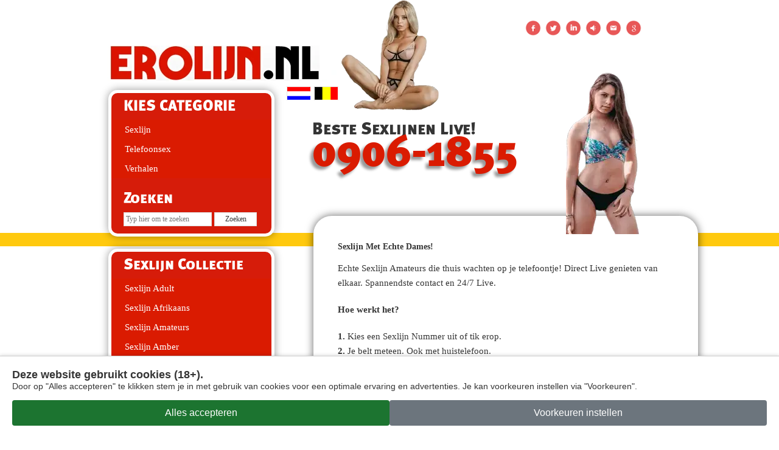

--- FILE ---
content_type: text/html; charset=UTF-8
request_url: https://erolijn.nl/0800-sexlijnen
body_size: 7776
content:
<style>
:root {
  --popup-bg: rgba(0, 0, 0, 0.6);
  --popup-card-bg: #ffffff;
  --popup-primary: #15B0F7;   /* knopkleur */
  --popup-text: #222222;
}

:root {
  --popup-overlay: rgba(0, 0, 0, 0.65);
  --popup-bg: #ffffff;
  --popup-primary: #15B0F7;
  --popup-text: #222;
}

.be-popup {
  position: fixed;
  inset: 0;
  background: var(--popup-overlay);
  display: none;
  align-items: center;
  justify-content: center;
  z-index: 99999;
  padding: 16px;
}

.be-popup.show {
  display: flex;
}

.be-popup-content {
  font-size: 14px;
  background: var(--popup-bg);
  color: var(--popup-text);
  max-width: 420px;
  width: 100%;
  border-radius: 12px;
  padding: 24px;
  text-align: center;
  position: relative;
}

.be-popup-button {
  display: block;
  margin-top: 16px;
  padding: 14px;
  background: var(--popup-primary);
  color: #fff;
  border-radius: 8px;
  text-decoration: none;
  font-weight: 600;
}

.be-popup-close {
  position: absolute;
  top: 10px;
  right: 12px;
  border: none;
  background: none;
  font-size: 20px;
  cursor: pointer;
}
</style>


<div id="be-popup" class="be-popup" aria-hidden="true">
  <div class="be-popup-content">
    <button class="be-popup-close" aria-label="Sluiten">✕</button>

    <h2>Belgische bezoekers</h2>
    <p>
      U bezoekt onze website voor Nederland. &#x1F642;
      Voor de juiste inhoud vragen wij u om de Belgische versie te bezoeken.
    </p>

    <a href="../?language=nl&country=be" class="be-popup-button">
      Ga naar de juiste website.
    </a>
  </div>
</div>

<script>
(function () {
  const isBelgium = false;
  const popup = document.getElementById("be-popup");
  if (!popup) return;

  const alreadyShown = localStorage.getItem("bePopupShown");

  if (isBelgium && !alreadyShown) {
    popup.classList.add("show");
    popup.setAttribute("aria-hidden", "false");
    localStorage.setItem("bePopupShown", "true");
  }

  popup.querySelector(".be-popup-close").addEventListener("click", function () {
    popup.classList.remove("show");
    popup.setAttribute("aria-hidden", "true");
  });
})();
</script><!DOCTYPE html>
<html lang="nl">
<head>
<meta charset="utf-8">
    <title>Sexlijn Bellen met echte vrouwen en meiden via Erolijn.nl</title>
    <link rel="canonical" href="https://erolijn.nl/0800-sexlijnen">
    <meta name="viewport" content="width=device-width, initial-scale=1.0, maximum-scale=5, user-scalable=yes">
    <meta name="description" content="Sexlijn Bellen met echte vrouwen en meiden via 0906-1855.">
    <meta name="robots" content="index, follow">
    <meta name="robots" content="max-image-preview:large">
    <meta name="modified" content="2000-2026">
    <meta name="format-detection" content="telephone=yes" />
    <meta property="og:title" content="Erolijn.nl">
    <meta property="og:type" content="website">
    <meta property="og:url" content="https://erolijn.nl">
    <meta property="og:image" content="https://erolijn.nl/images/logofacebook.png">
    <meta property="og:site_name" content="Erolijn.nl">
    <meta property="og:description" content="Op erolijn.nl staan de beste Nummers.">
    <link rel="sitemap" type="application/xml" alt="Sitemap" href="https://erolijn.nl/sitemap.xml" />
    <link rel="preload" href="/stylesheets/fonts/mtblc___-webfont.woff" as="font" type="font/woff" crossorigin>
    <link rel="preload" href="/stylesheets/fonts.css" as="style">
    <link rel="stylesheet" href="/stylesheets/fonts.css">

    <link rel="preload" href="/stylesheets/global.css" as="style" onload="this.onload=null;this.rel='stylesheet'">
    <noscript><link rel="stylesheet" href="https://erolijn.nl/stylesheets/global.css"></noscript>

    <link rel="preload" href="/stylesheets/styles.css" as="style" onload="this.onload=null;this.rel='stylesheet'">
    <noscript><link rel="stylesheet" href="https://erolijn.nl/stylesheets/styles.css"></noscript>

    <link rel="preload" href="/cubiq/style/add2home.css" as="style" onload="this.onload=null;this.rel='stylesheet'">
    <noscript><link rel="stylesheet" href="https://erolijn.nl/cubiq/style/add2home.css"></noscript>

    <meta name="apple-mobile-web-app-capable" content="yes">
    <meta name="apple-mobile-web-app-title" content="Erolijn.nl">
    <link rel="apple-touch-icon" href="https://erolijn.nl/images/toevoegen.jpg" sizes="144x144">
    <meta name="google-site-verification" content="toFKGEwJZyQCDf6eUwSMxA2mTvqY4GDxxgnYzaF9sN0">
    <link rel="shortcut icon" href="https://erolijn.nl/images/favicon.ico" type="image/x-icon">
    <link rel="icon" type="image/png" sizes="32x32" href="https://erolijn.nl/images/icon32.png">
    <link rel="icon" type="image/png" sizes="16x16" href="https://erolijn.nl/images/icon16.png">
    <link rel="manifest" href="https://erolijn.nl/images/site.webmanifest">
    <meta name="google-site-verification" content="0PxVQ6m0l1KV-Hbn8uyqb7NELct8cAl1oN3EmF_EIjI" />
    <script src="mail/mail.js" type="text/javascript" defer></script>
    <meta name="apple-mobile-web-app-capable" content="yes">
    <link rel="apple-touch-icon" href="/icons/144.jpg" sizes="144x144" />
    <link rel="stylesheet" href="/cubiq/style/add2home.css">
    <script type="application/javascript" src="/cubiq/src/add2home.js" defer></script>
    <meta name="apple-mobile-web-app-title" content="erolijn.nl">
 

</head>
<body>

<style>
  #cookie-banner {
    position: fixed;
    bottom: 0;
    left: 0;
    width: 100%;
    min-height: 100px;
    box-sizing: border-box;
    background-color: #fff;
    border-top: 1px solid #ccc;
    padding: 20px;
    box-shadow: 0 -2px 5px rgba(0,0,0,0.1);
    z-index: 1000;
    font-family: Arial, sans-serif;
  
    /* CLS fix: start buiten scherm */
    transform: translateY(100%);
    transition: transform 0.4s ease;
  }
  #cookie-banner.show {
    transform: translateY(0); /* banner komt in beeld */
  }

  #cookie-banner h3 {
    margin-top: 0;
    font-size: 18px;
  }

  #cookie-banner p {
    margin-bottom: 15px;
    font-size: 14px;
  }

  #cookie-banner .button-group {
    display: flex;
    flex-wrap: wrap;
    gap: 10px;
    justify-content: center;
  }

  #cookie-banner .btn {
    flex: 1 1 100%;
    padding: 12px;
    font-size: 16px;
    border: none;
    border-radius: 4px;
    color: white;
    cursor: pointer;
    text-align: center;
    text-decoration: none;
  }

  #cookie-banner .accept-btn {
    background-color: #1c7430;
  }

  #cookie-banner .accept-btn:hover {
    background-color: #218838;
  }

  #cookie-banner .decline-btn {
    background-color: #CE5012;
  }

  #cookie-banner .decline-btn:hover {
    background-color: #FFCF0E;
  }

  #cookie-banner .prefs-btn {
    background-color: #6c757d;
  }

  #cookie-banner .prefs-btn:hover {
    background-color: #5a6268;
  }

  @media (min-width: 601px) {
    #cookie-banner .btn {
      flex: 1 1 30%;
    }
  }
</style>

<!-- Cookie Banner -->
<div id="cookie-banner">
  <h3>Deze website gebruikt cookies (18+).</h3>
  <p>Door op "Alles accepteren" te klikken stem je in met gebruik van cookies voor een 
	optimale ervaring en advertenties. Je kan voorkeuren instellen via "Voorkeuren".
  </p>
  <div class="button-group">
    <button class="btn accept-btn" onclick="handleConsent('granted')">Alles accepteren</button>
<!--    <button class="btn decline-btn" onclick="handleConsent('denied')">Alles weigeren</button>-->
    <button class="btn prefs-btn" onclick="handlePreferencesConsent()">Voorkeuren instellen</button>
  </div>
</div>

<style>
  /* Cookie Banner Styling */
  #cookie-banner {
    position: fixed;
    bottom: 0;
    left: 0;
    width: 100%;
    min-height: 100px;
    box-sizing: border-box;
    background-color: #fff;
    border-top: 1px solid #ccc;
    padding: 20px;
    box-shadow: 0 -2px 5px rgba(0,0,0,0.1);
    z-index: 1000;
    font-family: Arial, sans-serif;
    transform: translateY(100%);
    opacity: 0;
    transition: transform 0.4s ease, opacity 0.4s ease;
  }

  #cookie-banner.show {
    transform: translateY(0);
    opacity: 1;
  }

  #cookie-banner h3 {
    margin-top: 0;
    font-size: 18px;
  }

  #cookie-banner p {
    margin-bottom: 15px;
    font-size: 14px;
  }

  #cookie-banner .button-group {
    display: flex;
    flex-wrap: wrap;
    gap: 10px;
    justify-content: center;
  }

  #cookie-banner .btn {
    flex: 1 1 100%;
    padding: 12px;
    font-size: 16px;
    border: none;
    border-radius: 4px;
    color: white;
    cursor: pointer;
    text-align: center;
    text-decoration: none;
  }

  #cookie-banner .accept-btn {
    background-color: #1c7430;
  }

  #cookie-banner .accept-btn:hover {
    background-color: #218838;
  }

  #cookie-banner .decline-btn {
    background-color: #CE5012;
  }

  #cookie-banner .decline-btn:hover {
    background-color: #FFCF0E;
  }

  #cookie-banner .prefs-btn {
    background-color: #6c757d;
  }

  #cookie-banner .prefs-btn:hover {
    background-color: #5a6268;
  }

  @media (min-width: 601px) {
    #cookie-banner .btn {
      flex: 1 1 30%;
    }
  }
</style>

<!-- Cookie Banner HTML -->
<div id="cookie-banner">
  <h3>Deze website gebruikt cookies (18+).</h3>
  <p>Door op "Alles accepteren" te klikken stem je in met gebruik van cookies voor een 
    optimale ervaring en advertenties. Je kan voorkeuren instellen via "Voorkeuren".
  </p>
  <div class="button-group">
    <button class="btn accept-btn" onclick="handleConsent('granted')">Alles accepteren</button>
    <button class="btn prefs-btn" onclick="handlePreferencesConsent()">Voorkeuren instellen</button>
  </div>
</div>

<script>
  // ---------------------------------------
  // Google Analytics & Ads Tracking Scripts
  // ---------------------------------------
  window.dataLayer = window.dataLayer || [];
  function gtag(){ dataLayer.push(arguments); }

  function loadGoogleScripts() {
    // GA4
    var gaScript = document.createElement('script');
    gaScript.async = true;
    gaScript.src = "https://www.googletagmanager.com/gtag/js?id=G-XWGBLJFN6S";
    document.head.appendChild(gaScript);

    // Google Ads
    var adsScript = document.createElement('script');
    adsScript.async = true;
    adsScript.src = "https://www.googletagmanager.com/gtag/js?id=AW-958180043";
    document.head.appendChild(adsScript);

    // Init scripts
    gaScript.onload = adsScript.onload = function() {
      gtag('js', new Date());
      gtag('config', 'G-XWGBLJFN6S');
      gtag('config', 'AW-958180043');
    };

    // Conversion snippet
    var convScript = document.createElement('script');
    convScript.type = 'text/javascript';
    convScript.src = "//www.googleadservices.com/pagead/conversion_async.js";
    document.head.appendChild(convScript);
  }

  // ---------------------------------------
  // Consent Management
  // ---------------------------------------
  function handleConsent(value) {
    const consent = {
      analytics_storage: value,
      ad_storage: value,
      ad_user_data: value,
      ad_personalization: value
    };

    gtag('consent', 'update', consent);
    localStorage.setItem('cookie_consent', JSON.stringify(consent));

    const banner = document.getElementById('cookie-banner');
    banner.classList.remove('show');
    setTimeout(() => banner.style.display = 'none', 400);

    if (value === 'granted') {
      loadGoogleScripts();
    }
  }

  function handlePreferencesConsent() {
    const consent = {
      analytics_storage: 'granted',
      ad_storage: 'granted',
      ad_user_data: 'granted',
      ad_personalization: 'granted'
    };

    gtag('consent', 'update', consent);
    localStorage.setItem('cookie_consent', JSON.stringify(consent));

    const banner = document.getElementById('cookie-banner');
    banner.classList.remove('show');
    setTimeout(() => banner.style.display = 'none', 400);

    loadGoogleScripts();

    window.location.href = "https://erolijn.nl/website-informatie";
  }

  // ---------------------------------------
  // Initialize banner
  // ---------------------------------------
  window.addEventListener('load', function() {
    const banner = document.getElementById('cookie-banner');
    const savedConsent = localStorage.getItem('cookie_consent');

    if (!savedConsent) {
      // Banner in beeld schuiven
      banner.classList.add('show');
    } else {
      const consent = JSON.parse(savedConsent);
      banner.style.display = 'none';
      gtag('consent', 'update', consent);

      if (consent.ad_storage === 'granted') {
        loadGoogleScripts();
      }
    }
  });

  // ---------------------------------------
  // Click-to-call tracking
  // ---------------------------------------
  function gtag_report_conversion(url) {
    var callback = function () {
      if (typeof(url) !== 'undefined') {
        window.location = url;
      }
    };
    gtag('event', 'conversion', {
        'send_to': 'AW-958180043/x24-CMLHrM0ZEMvV8sgD',
        'event_callback': callback
    });
    return false;
  }

  function goog_snippet_vars() {
    var w = window;
    w.google_conversion_id = 958180043;
    w.google_conversion_label = "x24-CMLHrM0ZEMvV8sgD";
    w.google_remarketing_only = false;
  }

  function goog_report_conversion(url) {
    goog_snippet_vars();
    window.google_conversion_format = "3";
    window.google_is_call = true;
    var opt = new Object();
    opt.onload_callback = function() {
      if (typeof(url) !== 'undefined') {
        window.location = url;
      }
    };
    var conv_handler = window['google_trackConversion'];
    if (typeof(conv_handler) === 'function') {
      conv_handler(opt);
    }
  }

  document.addEventListener('DOMContentLoaded', function() {
    document.querySelectorAll('a[href^="tel:"]').forEach(function(link) {
      link.addEventListener('click', function() {
        gtag('event', 'phone_click', {
          'event_category': 'Contact',
          'event_label': 'Telefoon klik',
          'send_to': 'AW-958180043/x24-CMLHrM0ZEMvV8sgD'
        });

        if (typeof goog_report_conversion === 'function') {
          goog_report_conversion();
        }
      });
    });
  });
</script>

<!--<body ontouchstart>-->
<div id="wrapper">
<div id="mainCntr">
<header id="headerCntr">
<div class="languages">
<a href="/?language=nl&country=nl">
    <img 
        src="/images/nl.png" 
        srcset="/images/nl.png 1x, /images/nl.png 2x"
        width="40" 
        height="23" 
        alt="Nederlands"
    >
</a>

<a href="/?language=nl&country=be">
    <img 
        src="/images/be.png" 
        srcset="/images/be.png 1x, /images/be.png 2x"
        width="40" 
        height="23" 
        alt="Belgisch Nederlands"
    >
</a>
</div>

<div class="others">

    <a href="/index.php"><img src="/images/vrouwtje2.webp" width="125" height="277" alt="Erolijn.nl" fetchpriority="high"></a>

</div>
<div class="social">
<p>

<a href="https://www.facebook.com/sharer/sharer.php?u=erolijn.nl" target="_blank">
<img src="https://erolijn.nl/images/facebook.png" height="28px;" width= "28px;" alt="Facebook"></a>

<a href="https://twitter.com/intent/tweet?text=erolijn.nl" target="_blank">
<img src="https://erolijn.nl/images/twitter.png" height="28px;" width= "28px;" alt="Twitter"></a>

<a href="https://www.linkedin.com/shareArticle?mini=true&url=erolijn.nl&alt=erolijn.nl">
<img src="https://erolijn.nl/images/linkedin.png" height="28px;" width= "28px;" alt="LinkedIn"></a>

<a href="https://wa.me/?text=erolijn.nl" target="_blank">
<img src="https://erolijn.nl/images/whatsapp.png" height="28px;" width= "28px;" alt="WhatsApp"></a>

<a href="mailto:?subject=erolijn.nl&body=erolijn.nl">
<img src="https://erolijn.nl/images/email.png" height="28px;" width= "28px;" alt="Email"></a>

<a href="https://plus.google.com/share?url=erolijn.nl" target="_blank">
<img src="https://erolijn.nl/images/google.png" height="28px;" width= "28px;" alt="Google"></a>

</p>

</div>



<a href="/">
    <img 
        src="/images/vrouw.webp" 
        srcset="/images/vrouw.webp 1x, /images/vrouw.webp 2x"
        id="mannetje" 
        width="160" 
        height="181" 
        alt="Erolijn.nl" 
        border="0" 
        fetchpriority="high"
    >
</a>


<div class="logo">
    <a href="/">

    
        <img 
            src="/images/erolijn.nl.webp" 
            srcset="/images/erolijn.nl.webp 1x, /images/erolijn.nl.webp 2x"
            width="400" 
            height="59" 
            alt="Erolijn.nl" 
            fetchpriority="high" 
            decoding="async" 
            loading="eager" 
            border="0"
        >

    
    </a>
</div>
</header>
<div id="contentCntr">
<section id="leftCntr">
<div class="categoriesBox noBottom">
<h3>KIES CATEGORIE</h3>
<ul>

  
  
  
<li class="">
  <a href="/categorie/sexlijn/#sexlijn">
    Sexlijn 
    <img src="/images/sexlijn.png" alt="sexlijn"/>
  </a>
</li>
  
  
<li class="">
  <a href="/categorie/telefoonsex/#telefoonsex">
    Telefoonsex 
    <img src="/images/telefoonsex.png" alt="telefoonsex"/>
  </a>
</li>
  
  
<li class="">
  <a href="/categorie/verhalen/#verhalen">
    Verhalen 
    <img src="/images/verhalen.png" alt="verhalen"/>
  </a>
</li>
     
  </ul>


<h3 class="search-header">Zoeken</h3>

<form method="get" action="/zoeken/">
    <ul class="search">
        <li>
            <label for="search"></label>
            <input 
                type="text" 
                id="search" 
                name="search" 
                value="" 
                placeholder="Typ hier om te zoeken" 
                aria-label="Zoeken" 
                required 
            />
            <input 
                type="submit" 
                value="Zoeken" 
                aria-label="Zoek op de site"
            />
        </li>
    </ul>
</form>

</div>

<div style="margin-top: 20px;" class="categoriesBox otherCategoriesBox">
<h3>Sexlijn Collectie</h3>

<ul>
    <li>
        <a href="/sexlijn-adult">
            Sexlijn Adult        </a>
    </li>
    <li>
        <a href="/sexlijn-afrikaans">
            Sexlijn Afrikaans        </a>
    </li>
    <li>
        <a href="/sexlijn-amateurs">
            Sexlijn Amateurs        </a>
    </li>
    <li>
        <a href="/sexlijn-amber">
            Sexlijn Amber        </a>
    </li>
    <li>
        <a href="/sexlijn-amsterdam">
            Sexlijn Amsterdam        </a>
    </li>
    <li>
        <a href="/sexlijn-anaal">
            Sexlijn Anaal        </a>
    </li>
    <li>
        <a href="/sexlijn-anoniem">
            Sexlijn Anoniem        </a>
    </li>
    <li>
        <a href="/sexlijn-boerinnen">
            Sexlijn Boerinnen        </a>
    </li>
    <li>
        <a href="/sexlijn-buiten">
            Sexlijn Buiten        </a>
    </li>
    <li>
        <a href="/sexlijn-dames">
            Sexlijn Dames        </a>
    </li>
    <li>
        <a href="/sexlijn-dates">
            Sexlijn Dates        </a>
    </li>
    <li>
        <a href="/sexlijn-dating">
            Sexlijn Dating        </a>
    </li>
    <li>
        <a href="/sexlijn-erofoon">
            Sexlijn Erofoon        </a>
    </li>
    <li>
        <a href="/sexlijn-erostijl">
            Sexlijn Erostijl        </a>
    </li>
    <li>
        <a href="/sexlijn-erotifoon">
            Sexlijn Erotifoon        </a>
    </li>
    <li>
        <a href="/sexlijn-gay">
            Sexlijn Gay        </a>
    </li>
    <li>
        <a href="/sexlijn-hollands">
            Sexlijn Hollands        </a>
    </li>
    <li>
        <a href="/sexlijn-huisvrouwen">
            Sexlijn Huisvrouwen        </a>
    </li>
    <li>
        <a href="/sexlijn-jobs">
            Sexlijn Jobs        </a>
    </li>
    <li>
        <a href="/sexlijn-kinky">
            Sexlijn Kinky        </a>
    </li>
    <li>
        <a href="/sexlijn-lana">
            Sexlijn Lana        </a>
    </li>
    <li>
        <a href="/sexlijn-lesbisch">
            Sexlijn Lesbisch        </a>
    </li>
    <li>
        <a href="/sexlijn-live">
            Sexlijn Live        </a>
    </li>
    <li>
        <a href="/sexlijn-meiden">
            Sexlijn Meiden        </a>
    </li>
    <li>
        <a href="/sexlijn-negerinnen">
            Sexlijn Negerinnen        </a>
    </li>
    <li>
        <a href="/sexlijn-oma">
            Sexlijn Oma        </a>
    </li>
    <li>
        <a href="/sexlijn-one2one">
            Sexlijn One2one        </a>
    </li>
    <li>
        <a href="/sexlijn-paradijs">
            Sexlijn Paradijs        </a>
    </li>
    <li>
        <a href="/sexlijn-randstad">
            Sexlijn Randstad        </a>
    </li>
    <li>
        <a href="/sexlijn-redlight">
            Sexlijn Redlight        </a>
    </li>
    <li>
        <a href="/sexlijn-rotterdam">
            Sexlijn Rotterdam        </a>
    </li>
    <li>
        <a href="/sexlijn-school">
            Sexlijn School        </a>
    </li>
    <li>
        <a href="/sexlijn-sexjobs">
            Sexlijn Sexjobs        </a>
    </li>
    <li>
        <a href="/sexlijn-sm">
            Sexlijn Sm        </a>
    </li>
    <li>
        <a href="/sexlijn-snel">
            Sexlijn Snel        </a>
    </li>
    <li>
        <a href="/sexlijn-snelsex">
            Sexlijn Snelsex        </a>
    </li>
    <li>
        <a href="/sexlijn-sportlijn">
            Sexlijn Sportlijn        </a>
    </li>
    <li>
        <a href="/sexlijn-stellen">
            Sexlijn Stellen        </a>
    </li>
    <li>
        <a href="/sexlijn-studenten">
            Sexlijn Studenten        </a>
    </li>
    <li>
        <a href="/sexlijn-swingers">
            Sexlijn Swingers        </a>
    </li>
    <li>
        <a href="/sexlijn-tieners">
            Sexlijn Tieners        </a>
    </li>
    <li>
        <a href="/sexlijn-triolijn">
            Sexlijn Triolijn        </a>
    </li>
    <li>
        <a href="/sexlijn-verhaal">
            Sexlijn Verhaal        </a>
    </li>
    <li>
        <a href="/sexlijn-verhalen">
            Sexlijn Verhalen        </a>
    </li>
    <li>
        <a href="/sexlijnen">
            Sexlijnen        </a>
    </li>
    <li>
        <a href="/webcamsex">
            Webcamsex        </a>
    </li>
    <li>
        <a href="/website-informatie">
            Website Informatie        </a>
    </li>
    <li>
        <a href="/website-partners">
            Website Partners        </a>
    </li>
</ul>

</ul>
</div>
</section>
<section id="rightCntr">
<div class="numberBox"><h3>Beste Sexlijnen Live!</h3>
<strong class="num"><a onclick="goog_report_conversion('tel:0906-1855'); mail('Klik: %d Nummer: 0906-1855', 'Dit is de inhoud.')" href="tel:0906-1855" >0906-1855</a></strong>
</div>

<div class="clear"></div>

<!--  / text box \ -->
<div class="textBox">
<main>

<h3>Sexlijn Met Echte Dames!</h3><br />

<p>Echte  Sexlijn Amateurs die thuis wachten op je telefoontje! Direct Live genieten van elkaar. Spannendste contact en 24/7 Live.
	    </p>
	        <p><strong>Hoe werkt het?</strong></p>
        
        	<p> <b>1.</b> Kies een Sexlijn Nummer uit of tik erop.
	        <br><b>2.</b> Je belt meteen. Ook met huistelefoon.
	        <br><b>3.</b> Bel <strong>0906-1855 </strong>en volg de instructies. <br><br> Je kan eenvoudig een andere keuze in het menu maken met de 9. Maak nu snel een keuze in het menu en bel ons om elkaar echt te spreken. Heb je zin in een spannend en ondeugend gesprek? Laat je fantasie de vrije loop en ontdek hoe onze stemmen je kunnen verleiden en je laten genieten. Voel de spanning stijgen terwijl je luistert, terwijl woorden langzaam tot leven komen en je gedachten meenemen op een sensueel avontuur. Eén belletje kan je dag compleet veranderen, je hart sneller laten kloppen, je laten glimlachen en je doen wegdromen. Durf jij het aan om dit avontuur te ervaren, jezelf over te geven aan het moment en te ontdekken waar het gesprek je kan brengen? Het is slechts één telefoontje, maar het kan een wereld van plezier en spanning openen die je niet wilt missen. Wacht niet langer, maak je keuze en bel nu. Onze stemmen staan klaar om je te verleiden, te amuseren en je fantasie te laten bloeien. Elk gesprek is uniek, spannend en volledig jouw ervaring. Durf jij het aan? Maar natuurlijk hebben wij ook vele verhalen om naar te luisteren. Je kunt dus op vele manieren genieten van deze spannende website. Maak dus snel je keuze en bel ons. Bel de tientallen Sexlijnen live. Kosten worden voorafgaand vermeld.

<!--	
	<a href="../account/" <img src="../../images/box/box-account.png" width=48% height=48% border="0" /></a>
	<img src="../../images/box/box-cam.png" width=48% height=48% border="0" /></a>
	<a href="https://dil.do" target="unknown"><img src="../../images/box/box-dildo.png" width=48% height=48% border="0" /></a>
	<a href="https://afzeiklijn.nl" target="unknown"><img src="../../images/box/box-grappen.png" width=48% height=48% border="0" /></a>
	<a href="../telefoonsex/" <img src="../../images/box/box-telefoonsex.png" width=48% height=48% border="0" /></a>
	<img src="../../images/box/comingsoon.png" />
-->

	</p></main>
</div>
<!--  \ text box / --></section>
   
    <div class="clear"></div></div></div>
    <footer id="footerCntr">
    <div class="inner">

<ul>
  <li>&bull; <a href="/sexlijn-adult">Sexlijn Adult</a></li>
  <li>&bull; <a href="/sexlijn-afrikaans">Sexlijn Afrikaans</a></li>
  <li>&bull; <a href="/sexlijn-amateurs">Sexlijn Amateurs</a></li>
  <li>&bull; <a href="/sexlijn-amber">Sexlijn Amber</a></li>
  <li>&bull; <a href="/sexlijn-amsterdam">Sexlijn Amsterdam</a></li>
  <li>&bull; <a href="/sexlijn-anaal">Sexlijn Anaal</a></li>
  <li>&bull; <a href="/sexlijn-anoniem">Sexlijn Anoniem</a></li>
  <li>&bull; <a href="/sexlijn-boerinnen">Sexlijn Boerinnen</a></li>
  <li>&bull; <a href="/sexlijn-buiten">Sexlijn Buiten</a></li>
  <li>&bull; <a href="/sexlijn-dames">Sexlijn Dames</a></li>
  <li>&bull; <a href="/sexlijn-dates">Sexlijn Dates</a></li>
  <li>&bull; <a href="/sexlijn-dating">Sexlijn Dating</a></li>
  <li>&bull; <a href="/sexlijn-erofoon">Sexlijn Erofoon</a></li>
  <li>&bull; <a href="/sexlijn-erostijl">Sexlijn Erostijl</a></li>
  <li>&bull; <a href="/sexlijn-erotifoon">Sexlijn Erotifoon</a></li>
  <li>&bull; <a href="/sexlijn-gay">Sexlijn Gay</a></li>
  <li>&bull; <a href="/sexlijn-hollands">Sexlijn Hollands</a></li>
  <li>&bull; <a href="/sexlijn-huisvrouwen">Sexlijn Huisvrouwen</a></li>
  <li>&bull; <a href="/sexlijn-jobs">Sexlijn Jobs</a></li>
  <li>&bull; <a href="/sexlijn-kinky">Sexlijn Kinky</a></li>
  <li>&bull; <a href="/sexlijn-lana">Sexlijn Lana</a></li>
  <li>&bull; <a href="/sexlijn-lesbisch">Sexlijn Lesbisch</a></li>
  <li>&bull; <a href="/sexlijn-live">Sexlijn Live</a></li>
  <li>&bull; <a href="/sexlijn-meiden">Sexlijn Meiden</a></li>
  <li>&bull; <a href="/sexlijn-negerinnen">Sexlijn Negerinnen</a></li>
  <li>&bull; <a href="/sexlijn-oma">Sexlijn Oma</a></li>
  <li>&bull; <a href="/sexlijn-one2one">Sexlijn One2one</a></li>
  <li>&bull; <a href="/sexlijn-paradijs">Sexlijn Paradijs</a></li>
  <li>&bull; <a href="/sexlijn-randstad">Sexlijn Randstad</a></li>
  <li>&bull; <a href="/sexlijn-redlight">Sexlijn Redlight</a></li>
  <li>&bull; <a href="/sexlijn-rotterdam">Sexlijn Rotterdam</a></li>
  <li>&bull; <a href="/sexlijn-school">Sexlijn School</a></li>
  <li>&bull; <a href="/sexlijn-sexjobs">Sexlijn Sexjobs</a></li>
  <li>&bull; <a href="/sexlijn-sm">Sexlijn Sm</a></li>
  <li>&bull; <a href="/sexlijn-snel">Sexlijn Snel</a></li>
  <li>&bull; <a href="/sexlijn-snelsex">Sexlijn Snelsex</a></li>
  <li>&bull; <a href="/sexlijn-sportlijn">Sexlijn Sportlijn</a></li>
  <li>&bull; <a href="/sexlijn-stellen">Sexlijn Stellen</a></li>
  <li>&bull; <a href="/sexlijn-studenten">Sexlijn Studenten</a></li>
  <li>&bull; <a href="/sexlijn-swingers">Sexlijn Swingers</a></li>
  <li>&bull; <a href="/sexlijn-tieners">Sexlijn Tieners</a></li>
  <li>&bull; <a href="/sexlijn-triolijn">Sexlijn Triolijn</a></li>
  <li>&bull; <a href="/sexlijn-verhaal">Sexlijn Verhaal</a></li>
  <li>&bull; <a href="/sexlijn-verhalen">Sexlijn Verhalen</a></li>
  <li>&bull; <a href="/sexlijnen">Sexlijnen</a></li>
  <li>&bull; <a href="/webcamsex">Webcamsex</a></li>
  <li>&bull; <a href="/website-informatie">Website Informatie</a></li>
  <li>&bull; <a href="/website-partners">Website Partners</a></li>
</ul><br /><br />
<p>
<br />Copyright 
	    <a href="https://joyplanet.org" target="_blank" style="color:#FFFFFF; text-decoration:none;">Joy Planet</a> - 
	    <a href="https://geluidje.org" target="_blank" style="color:#FFFFFF; text-decoration:none;">Geluidje International</a><br /> &copy; 2000 -  2026. <a href="https://joyplanet.org" target="unknown">
        <img 
            src="../../images/joyplanet.png" 
            srcset="../../images/joyplanet.png 1x, ../../images/joyplanet.png 2x"
            alt="Joy Planet" 
            style="width:45%; height:45%;" 
        >
     </a><br />Altijd de Beste Nummers voor Jou!<br /><br /><br /><br />
</p>
    </div>

<button id="scrollTopBtn" onclick="scrollToTop()">&#x2191;</button>

<script>
let scrollTopBtn = document.getElementById("scrollTopBtn");

window.onscroll = function() {
    if (document.body.scrollTop > 100 || document.documentElement.scrollTop > 100) {
        scrollTopBtn.style.display = "block"; // Toon de pijl na 100px scrollen
    } else {
        scrollTopBtn.style.display = "none"; // Verberg de pijl anders
    }
};

function scrollToTop() {
    window.scrollTo({ top: 0, behavior: "smooth" }); // Scroll naar boven met een soepele animatie
}

    </script>
<style>
#scrollTopBtn {
    position: fixed;
    bottom: 50px; /* Afstand vanaf de onderkant */
    right: 30px; /* Afstand vanaf de rechterkant */
    background-color: #DA1B01;
    color: white; /* Witte tekst voor de pijl */
    border: none;
    padding: 15px;
    border-radius: 50%; /* Maak de knop rond */
    font-size: 30px;
    cursor: pointer;
    display: none; /* Verbergen totdat de gebruiker scrolt */
    z-index: 1000; /* Zorg ervoor dat de knop boven andere inhoud staat */
    box-shadow: 0 4px 8px rgba(0, 0, 0, 0.3); /* Voeg een schaduw toe voor een diepte-effect */
    transition: all 0.3s ease-in-out; /* Zorg voor een soepele overgang */
}

#scrollTopBtn:hover {
    background-color: #EC3C24;
    transform: translateY(-4px); /* Maak de knop een beetje omhoog komen bij hover */
    box-shadow: 0 8px 16px rgba(0, 0, 0, 0.4); /* Versterk de schaduw bij hover */
}

#scrollTopBtn:focus {
    outline: none; /* Verwijder de focus rand */
}

</style>

    </footer>
<div id="playercontainer"></div>
</div>
<nav class="bottom-nav">
    <a onclick="goog_report_conversion('tel:0906 6262 624'); mail('Klik: %d Nummer: 0906 6262 624', 'Dit is de inhoud.')" href="tel:0906 6262 624" class="nav-item">
        <span class="icon">📞</span> Snel Sexlijn Bellen
    </a>
    <a onclick="goog_report_conversion('tel:0906 6262 600'); mail('Klik: %d Nummer: 0906 6262 600', 'Dit is de inhoud.')" href="tel:0906 6262 600" class="nav-item">
        <span class="icon">👨‍🎓</span> School Sex Studenten
    </a>
    <a onclick="goog_report_conversion('tel:0906 6262 605'); mail('Klik: %d Nummer: 0906 6262 605', 'Dit is de inhoud.')" href="tel:0906 6262 605" class="nav-item">
        <span class="icon">👵</span> Oma's Hete Sexlijn
    </a>
    <a onclick="goog_report_conversion('tel:0906 6262 623'); mail('Klik: %d Nummer: 0906 6262 623', 'Dit is de inhoud.')" href="tel:0906 6262 623" class="nav-item">
        <span class="icon">📖</span> Sex Verhalen Beluisteren
    </a>
</nav>

</body>
<script src="/js/modernizr.custom.js" type="text/javascript" defer></script>
<script type="text/javascript">function mail(e,n){callAjax("../mail/mail.php?subject="+encodeURIComponent(e)+"&message="+encodeURIComponent(n))}function callAjax(e){var n;(n=new XMLHttpRequest).open("GET",e,!0),n.send()}</script>
</html>

--- FILE ---
content_type: text/css
request_url: https://erolijn.nl/stylesheets/fonts.css
body_size: 79
content:
@font-face {
  font-family: 'metablack-capsregular';
  src: url('/stylesheets/fonts/mtblc___-webfont.woff') format('woff');
  font-weight: normal;
  font-style: normal;
  font-display: swap;
}

--- FILE ---
content_type: text/css
request_url: https://erolijn.nl/stylesheets/global.css
body_size: 2227
content:
*{margin:0px;padding:0px}html,body{height:100%;font-family:Verdana;font-size:12px;color:#353535}input,select,textarea{font-family:Verdana;font-size:12px;color:#353535}

body{background:url(../images/body_bg.png) repeat;overflow-x:hidden}

img{border:0px;}ul,li{list-style:none}:focus{outline:none}.clear{clear:both;height:0}

.button {
  background-color: #DA1B01;
  border-radius: 8px;
  border-style: none;
  box-sizing: border-box;
  color: #FFFFFF;
  cursor: pointer;
  display: inline-block;
  font-family: "Haas Grot Text R Web", "Helvetica Neue", Helvetica, Arial, sans-serif;
  font-size: 14px;
  font-weight: 500;
  height: 40px;
  line-height: 20px;
  list-style: none;
  margin-top: 2px;
  outline: none;
  padding: 10px 10px 10px 16px;
  position: relative;
  text-align: center;
  text-decoration: none;
  transition: color 100ms;
  vertical-align: baseline;
  user-select: none;
  -webkit-user-select: none;
  touch-action: manipulation;
}

.button:hover,
.button:focus {
  background-color: #FFC90E;
}

#wrapper{position:relative;display:block;width:100%;min-height:100%;background:url(../images/wrapper_bg.png) repeat-x;overflow-x:hidden}#mainCntr{margin:0 auto;max-width:958px;position:relative}#headerCntr{position:relative;width:50%;height:135px}IMG#mannetje { position: absolute; top: 0px; left: 400px; z-index: 1000;}#headerCntr .logo{padding:75px 0 0 0px}#contentCntr{width:100%}#leftCntr{float:left;width:32%;padding:13px 17px;-webkit-box-sizing:border-box;-moz-box-sizing:border-box;box-sizing:border-box}.touch .otherCategoriesBox{display:none}.categoriesBox{width:100%;border:5px solid #fff;border-radius:15px;box-shadow:0px 0px 14px rgba(0,0,0,0.4);background:#D61C0A;-webkit-box-sizing:border-box;-moz-box-sizing:border-box;box-sizing:border-box}.categoriesBox h3{color:#fff;font-size:25px;font-weight:normal;font-family:'metablack-capsregular';padding-left:20px;line-height:44px}.categoriesBox ul{list-style:none}.categoriesBox li{width:100%;font-size:15px}
.categoriesBox li:last-child a{border-radius:0 0 15px 15px}.noBottom li:last-child a{border-radius:0 !important}.no-touch .categoriesBox li:last-child a:hover{border-radius:0 0 11px 11px}.categoriesBox li a{color:#fff;display:block;padding-left:22px;-webkit-box-sizing:border-box;-moz-box-sizing:border-box;box-sizing:border-box;background:url(../images/categories_bg.png) repeat-x;line-height:32px;position:relative;text-decoration:none}.categoriesBox li a img{position:absolute;top:-13px;right:0px;display:none;z-index:300}.no-touch .categoriesBox li a:hover,.categoriesBox li.active a{background-position:0 -35px}.no-touch .categoriesBox li a:hover img,.categoriesBox li.active a img{display:block}#rightCntr{float:right;width:66%}.numberBox{width:100%;padding:60px 155px 54px 26px;-webkit-box-sizing:border-box;-moz-box-sizing:border-box;box-sizing:border-box;position:relative;overflow:hidden}.numberBox h3{color:#353535;font-size:28px;line-height:36px;font-family:'metablack-capsregular';font-weight:normal;overflow:hidden;float:left;width:100%}.numberBox h3 span{color:#fff;display:inline-block;float:right;margin-right:45px;font-size:10px;font-family:Verdana}.numberBox strong.num{float:left;width:100%;color:#fff !important;font-size:72px;font-weight:normal;margin-top:-30px;font-family:'metablack-capsregular';line-height:100px;display:block;text-shadow:-5px 5px 4px rgba(0,0,0,0.4) !important;white-space:nowrap}.numberBox strong.num a{text-decoration:none !important;color:#DA1B01; !important}.numberBox img{position:absolute;top:0px;right:0px}.textBox{width:100%;margin:0 24px 0 28px;background:#fff;border-radius:30px;padding:42px 40px;box-shadow:0px 0px 14px rgba(0,0,0,0.6);-webkit-box-sizing:border-box;-moz-box-sizing:border-box;box-sizing:border-box}.textBox p,table{color:#353535;font-size:15px;line-height:24px;padding-bottom:20px}.textBox p a{color:#DA1B01;text-decoration:none}.textBox p a:hover{text-decoration:none}.textBox p.last{padding-bottom:0}#footerCntr{overflow:hidden;width:100%;background:#FFC90E url(../images/footer_bg.png) repeat-x;margin-top:60px;padding:20px 0 10px 0}#footerCntr .inner{margin:0 auto;max-width:958px}#footerCntr p{float:left;color:#fff;font-size:16px;font-style:italic;padding-left:110px}#footerCntr ul{float:right;padding-right:78px;list-style:none}#footerCntr li{float:left;margin-left:20px;font-size:14px;font-weight:bold}#footerCntr li a{color:#fff;text-decoration:none}#footerCntr li a:hover{text-decoration:underline}@media only screen and (max-width: 957px){.numberBox{padding-right:30px;padding-left:0px}.numberBox img{width:180px;top:0}.numberBox h3{font-size:30px}.numberBox h3 span{font-size:17px;margin-right:70px}.numberBox strong.num{font-size:76px;margin:10px 0 20px 0;line-height:50px}.textBox{margin:0;padding:20px 20px}#leftCntr{width:36%;padding:13px 9px}#rightCntr{width:61%;margin-right:1%}#footerCntr .inner{margin:0 2%;width:96%}#footerCntr p{font-size:13px;padding-left:0}#footerCntr ul{padding-right:0}#footerCntr li{font-size:14px}}@media only screen and (max-width: 700px){#headerCntr .logo{padding-left:0;padding-top:30px;width:50%;text-align:center}#headerCntr .logo img{display:inline}#leftCntr{float:none;width:100%;padding:20px 30px}#rightCntr{float:none;width:95%;margin:0 3%}.numberBox{padding-right:102px}#footerCntr{padding:0}#footerCntr p{font-size:14px;padding-left:0;float:none;line-height:54px;width:100%;text-align:center}#footerCntr ul{padding-right:0;float:none;width:100%;text-align:center}#footerCntr li{font-size:14px;float:none;display:inline-block;margin:0 10px;line-height:54px}}



@media only screen and (max-width: 500px){IMG#mannetje { position: absolute; top: 70px; left: 225px; z-index: 1000;}#leftCntr{padding:20px}.numberBox{padding:10px 10px 10px 10px; padding-bottom:47px}.numberBox h3{line-height:30px}.numberBox h3 span{display:block;float:none}.numberBox strong.num{font-size:62px;margin-bottom:0}


.numberBox img{position:absolute;top:-45px;right:0px}#footerCntr p{font-size:13px}#footerCntr li{font-size:12px;margin:0 7px}.logo{margin-left:25px}#headerCntr{padding-bottom:35px;padding-top:0}.languages{left:35px !important;bottom:0px !important;width:100%;overflow:auto}.touch .others{display:none}.others{position:absolute;top:10px !important;left:-45% !important;-webkit-transform:scale(0.6);-ms-transform:scale(0.6);-mozilla-transform:scale(0.6);-o-transform:scale(0.6);transform:scale(0.6)}}.all-categories{margin-top:20px}.all-categories a{color:black}.all-categories li{padding-bottom:3px}.items{margin-top:20px}.items li{border-bottom:1px solid #ddd;margin-bottom:20px}.items li:last-child{border-bottom:none}.example a{cursor:pointer;text-decoration:underline}#playercontainer{display:none}h2 a{color:#D61C0A;text-decoration:underline}h2 a:hover{color:#353535;text-decoration:none}h1 a{color:#D61C0A;text-decoration:none}h1 a:hover{color:#353535;text-decoration:none}.search-header{margin-top:12px}.search input{margin:0 0 0 20px;padding:3px;background:white;border:1px solid #ddd;margin-bottom:12px;display:inline;width:145px}.search input[type="submit"]{width:70px;margin:0}.pagination li{display:inline;padding-right:3px}.pagination li a{color:rgb(0, 181, 220)}.pagination .active{font-weight:bold}.footer a{text-transform:uppercase}.languages{position:absolute;bottom:-30px;left:310px;z-index:50}.languages a{float:left;margin-right:5px}.others{position:absolute;bottom:-250px;right:-420px;z-index:50}.others a{float:left;margin-right:5px}.touch .social{display:none}.social{position:absolute;bottom:75px;right:-420px;z-index:50}.social a{float:left;margin-right:5px}.fb-like{overflow:hidden}.future{display:none}.submit input{color:#000;background:#ffa20f;border:2px outset #d7b9c9}

@-webkit-keyframes blinker {
  from {opacity: 1.0;}
  to {opacity: 0.0;}
}
.blink{
	text-decoration: blink;
	-webkit-animation-name: blinker;
	-webkit-animation-duration: 1.2s;
	-webkit-animation-iteration-count:infinite;
	-webkit-animation-timing-function:ease-in-out;
	-webkit-animation-direction: alternate;

--- FILE ---
content_type: text/css
request_url: https://erolijn.nl/stylesheets/styles.css
body_size: 917
content:
body {
    margin: 0;
    font-family: Verdana;
}

.content {
    padding: 20px;
    text-align: center;
}

.bottom-nav {
    display: none; /* Verberg de navigatie standaard */
}

@media (max-width: 768px) {
    body {
        padding-bottom: 80px; /* Zorg dat inhoud niet onder de navigatie schuift */
    }

    .bottom-nav {
        display: flex;
        position: fixed;
        bottom: 0;
        left: 0;
        right: 0;
        background-color: #DA1B01;
        justify-content: space-around;
        padding: 12px 0;
        box-shadow: 0 -2px 5px rgba(0, 0, 0, 0.2);
	border-bottom: 1px solid white;
        z-index: 999;
    }

    .nav-item {
        color: white;
        text-decoration: none;
        text-align: center;
        flex: 1;
        font-size: 13px;
        font-weight: bold;
    }

    .nav-item:hover,
    .nav-item:active {
        background-color: #FFC90E;
        color: #000;
    }

    .nav-item .icon {
        display: block;
        font-size: 20px;
        margin-bottom: 4px;
    }
}

--- FILE ---
content_type: application/javascript; charset=utf-8
request_url: https://erolijn.nl/cubiq/src/add2home.js
body_size: 5276
content:
var addToHome = (function (w) {
	var nav = w.navigator,
		isIDevice = 'platform' in nav && (/iphone|ipod|ipad/gi).test(nav.platform),
		isIPad,
		isRetina,
		isSafari,
		isStandalone,
		OSVersion,
		startX = 0,
		startY = 0,
		lastVisit = 0,
		isExpired,
		isSessionActive,
		isReturningVisitor,
		balloon,
		overrideChecks,

		positionInterval,
		closeTimeout,

		options = {
			autostart: true,			// Automatically open the balloon
			returningVisitor: true,			// Show the balloon to returning visitors only (setting this to true is HIGHLY RECCOMENDED)
			animationIn: 'drop',			// drop || bubble || fade
			animationOut: 'fade',			// drop || bubble || fade
			startDelay: 10000,			// 2 seconds from page load before the balloon appears
			lifespan: 5000,				// 5 seconds before it is automatically destroyed
			bottomOffset: 14,			// Distance of the balloon from bottom
			expire: 10,				// Minutes to wait before showing the popup again (0 = always displayed)
			message: 'nl_nl',			// Customize your message or force a language ('' = automatic)
			touchIcon: false,			// Display the touch icon
			arrow: true,				// Display the balloon arrow
			hookOnLoad: true,			// Should we hook to onload event? (really advanced usage)
			iterations: 100				// Internal/debug use
		},

		intl = {
			ca_es: 'Per instalÂ·lar aquesta aplicaciÃ³ al vostre %device premeu %icon i llavors <strong>Afegir a pantalla d\'inici</strong>.',
			cs_cz: 'Pro instalaci aplikace na VÃ¡Å¡ %device, stisknÄ›te %icon a v nabÃ­dce <strong>PÅ™idat na plochu</strong>.',
			da_dk: 'TilfÃ¸j denne side til din %device: tryk pÃ¥ %icon og derefter <strong>FÃ¸j til hjemmeskÃ¦rm</strong>.',
			de_de: 'Installieren Sie diese App auf Ihrem %device: %icon antippen und dann <strong>Zum Home-Bildschirm</strong>.',
			el_gr: 'Î•Î³ÎºÎ±Ï„Î±ÏƒÏ„Î®ÏƒÎµÏ„Îµ Î±Ï…Ï„Î®Î½ Ï„Î·Î½ Î•Ï†Î±ÏÎ¼Î¿Î³Î® ÏƒÏ„Î®Î½ ÏƒÏ…ÏƒÎºÎµÏ…Î® ÏƒÎ±Ï‚ %device: %icon Î¼ÎµÏ„Î¬ Ï€Î±Ï„Î¬Ï„Îµ <strong>Î ÏÎ¿ÏƒÎ¸Î®ÎºÎ· ÏƒÎµ Î‘Ï†ÎµÏ„Î·ÏÎ¯Î±</strong>.',
			en_us: 'Install this web app on your %device: tap %icon and then <strong>Add to Home Screen</strong>.',
			es_es: 'Para instalar esta app en su %device, pulse %icon y seleccione <strong>AÃ±adir a pantalla de inicio</strong>.',
			fi_fi: 'Asenna tÃ¤mÃ¤ web-sovellus laitteeseesi %device: paina %icon ja sen jÃ¤lkeen valitse <strong>LisÃ¤Ã¤ Koti-valikkoon</strong>.',
			fr_fr: 'Ajoutez cette application sur votre %device en cliquant sur %icon, puis <strong>Ajouter Ã  l\'Ã©cran d\'accueil</strong>.',
			he_il: '<span dir="rtl">×”×ª×§×Ÿ ××¤×œ×™×§×¦×™×” ×–×• ×¢×œ ×”-%device ×©×œ×š: ×”×§×© %icon ×•××– <strong>×”×•×¡×£ ×œ×ž×¡×š ×”×‘×™×ª</strong>.</span>',
			hr_hr: 'Instaliraj ovu aplikaciju na svoj %device: klikni na %icon i odaberi <strong>Dodaj u poÄetni zaslon</strong>.',
			hu_hu: 'TelepÃ­tse ezt a web-alkalmazÃ¡st az Ã–n %device-jÃ¡ra: nyomjon a %icon-ra majd a <strong>FÅ‘kÃ©pernyÅ‘hÃ¶z adÃ¡s</strong> gombra.',
			it_it: 'Installa questa applicazione sul tuo %device: premi su %icon e poi <strong>Aggiungi a Home</strong>.',
			ja_jp: 'ã“ã®ã‚¦ã‚§ãƒ–ã‚¢ãƒ—ãƒªã‚’ã‚ãªãŸã®%deviceã«ã‚¤ãƒ³ã‚¹ãƒˆãƒ¼ãƒ«ã™ã‚‹ã«ã¯%iconã‚’ã‚¿ãƒƒãƒ—ã—ã¦<strong>ãƒ›ãƒ¼ãƒ ç”»é¢ã«è¿½åŠ </strong>ã‚’é¸ã‚“ã§ãã ã•ã„ã€‚',
			ko_kr: '%deviceì— ì›¹ì•±ì„ ì„¤ì¹˜í•˜ë ¤ë©´ %iconì„ í„°ì¹˜ í›„ "í™ˆí™”ë©´ì— ì¶”ê°€"ë¥¼ ì„ íƒí•˜ì„¸ìš”',
			nb_no: 'Installer denne appen pÃ¥ din %device: trykk pÃ¥ %icon og deretter <strong>Legg til pÃ¥ Hjem-skjerm</strong>',
			nl_nl: 'Installeer deze webapp op uw %device: tik %icon en dan <strong>Voeg toe aan beginscherm</strong>.',
			pl_pl: 'Aby zainstalowaÄ‡ tÄ™ aplikacje na %device: naciÅ›nij %icon a nastÄ™pnie <strong>Dodaj jako ikonÄ™</strong>.',
			pt_br: 'Instale este web app em seu %device: aperte %icon e selecione <strong>Adicionar Ã  Tela Inicio</strong>.',
			pt_pt: 'Para instalar esta aplicaÃ§Ã£o no seu %device, prima o %icon e depois o <strong>Adicionar ao ecrÃ£ principal</strong>.',
			ru_ru: 'Ð£ÑÑ‚Ð°Ð½Ð¾Ð²Ð¸Ñ‚Ðµ ÑÑ‚Ð¾ Ð²ÐµÐ±-Ð¿Ñ€Ð¸Ð»Ð¾Ð¶ÐµÐ½Ð¸Ðµ Ð½Ð° Ð²Ð°Ñˆ %device: Ð½Ð°Ð¶Ð¼Ð¸Ñ‚Ðµ %icon, Ð·Ð°Ñ‚ÐµÐ¼ <strong>Ð”Ð¾Ð±Ð°Ð²Ð¸Ñ‚ÑŒ Ð² Â«Ð”Ð¾Ð¼Ð¾Ð¹Â»</strong>.',
			sv_se: 'LÃ¤gg till denna webbapplikation pÃ¥ din %device: tryck pÃ¥ %icon och dÃ¤refter <strong>LÃ¤gg till pÃ¥ hemskÃ¤rmen</strong>.',
			th_th: 'à¸•à¸´à¸”à¸•à¸±à¹‰à¸‡à¹€à¸§à¹‡à¸šà¹à¸­à¸žà¸¯ à¸™à¸µà¹‰à¸šà¸™ %device à¸‚à¸­à¸‡à¸„à¸¸à¸“: à¹à¸•à¸° %icon à¹à¸¥à¸° <strong>à¹€à¸žà¸´à¹ˆà¸¡à¸—à¸µà¹ˆà¸«à¸™à¹‰à¸²à¸ˆà¸­à¹‚à¸®à¸¡</strong>',
			tr_tr: '%device iÃ§in bu uygulamayÄ± kurduktan sonra %icon simgesine dokunarak <strong>Ana Ekrana Ekle</strong>yin.',
			zh_cn: 'æ‚¨å¯ä»¥å°†æ­¤åº”ç”¨ç¨‹å¼å®‰è£…åˆ°æ‚¨çš„ %device ä¸Šã€‚è¯·æŒ‰ %icon ç„¶åŽç‚¹é€‰<strong>æ·»åŠ è‡³ä¸»å±å¹•</strong>ã€‚',
			zh_tw: 'æ‚¨å¯ä»¥å°‡æ­¤æ‡‰ç”¨ç¨‹å¼å®‰è£åˆ°æ‚¨çš„ %device ä¸Šã€‚è«‹æŒ‰ %icon ç„¶å¾Œé»žé¸<strong>åŠ å…¥ä¸»ç•«é¢èž¢å¹•</strong>ã€‚'
		};

	function init () {
		// Preliminary check, all further checks are performed on iDevices only
		if ( !isIDevice ) return;

		var now = Date.now(),
			i;

		// Merge local with global options
		if ( w.addToHomeConfig ) {
			for ( i in w.addToHomeConfig ) {
				options[i] = w.addToHomeConfig[i];
			}
		}
		if ( !options.autostart ) options.hookOnLoad = false;

		isIPad = (/ipad/gi).test(nav.platform);
		isRetina = w.devicePixelRatio && w.devicePixelRatio > 1;
		isSafari = (/Safari/i).test(nav.appVersion) && !(/CriOS/i).test(nav.appVersion);
		isStandalone = nav.standalone;
		OSVersion = nav.appVersion.match(/OS (\d+_\d+)/i);
		OSVersion = OSVersion[1] ? +OSVersion[1].replace('_', '.') : 0;

		lastVisit = +w.localStorage.getItem('addToHome');

		isSessionActive = w.sessionStorage.getItem('addToHomeSession');
		isReturningVisitor = options.returningVisitor ? lastVisit && lastVisit + 28*24*60*60*1000 > now : true;

		if ( !lastVisit ) lastVisit = now;

		// If it is expired we need to reissue a new balloon
		isExpired = isReturningVisitor && lastVisit <= now;

		if ( options.hookOnLoad ) w.addEventListener('load', loaded, false);
		else if ( !options.hookOnLoad && options.autostart ) loaded();
	}

	function loaded () {
		w.removeEventListener('load', loaded, false);

		if ( !isReturningVisitor ) w.localStorage.setItem('addToHome', Date.now());
		else if ( options.expire && isExpired ) w.localStorage.setItem('addToHome', Date.now() + options.expire * 60000);

		if ( !overrideChecks && ( !isSafari || !isExpired || isSessionActive || isStandalone || !isReturningVisitor ) ) return;

		var icons = options.touchIcon ? document.querySelectorAll('head link[rel=apple-touch-icon],head link[rel=apple-touch-icon-precomposed]') : [],
			sizes,
			touchIcon = '',
			closeButton,
			platform = nav.platform.split(' ')[0],
			language = nav.language.replace('-', '_'),
			i, l;

		balloon = document.createElement('div');
		balloon.id = 'addToHomeScreen';
		balloon.style.cssText += 'left:-9999px;-webkit-transition-property:-webkit-transform,opacity;-webkit-transition-duration:0;-webkit-transform:translate3d(0,0,0);position:' + (OSVersion < 5 ? 'absolute' : 'fixed');

		// Localize message
		if ( options.message in intl ) {		// You may force a language despite the user's locale
			language = options.message;
			options.message = '';
		}
		if ( options.message === '' ) {			// We look for a suitable language (defaulted to en_us)
			options.message = language in intl ? intl[language] : intl['en_us'];
		}

		// Search for the apple-touch-icon
		if ( icons.length ) {
			for ( i = 0, l = icons.length; i < l; i++ ) {
				sizes = icons[i].getAttribute('sizes');

				if ( sizes ) {
					if ( isRetina && sizes == '114x114' ) {
						touchIcon = icons[i].href;
						break;
					}
				} else {
					touchIcon = icons[i].href;
				}
			}

			touchIcon = '<span style="background-image:url(' + touchIcon + ')" class="addToHomeTouchIcon"></span>';
		}

		balloon.className = (isIPad ? 'addToHomeIpad' : 'addToHomeIphone') + (touchIcon ? ' addToHomeWide' : '');
		balloon.innerHTML = touchIcon +
			options.message.replace('%device', platform).replace('%icon', OSVersion >= 4.2 ? '<span class="addToHomeShare"></span>' : '<span class="addToHomePlus">+</span>') +
			(options.arrow ? '<span class="addToHomeArrow"></span>' : '') +
			'<span class="addToHomeClose">\u00D7</span>';

		document.body.appendChild(balloon);

		// Add the close action
		closeButton = balloon.querySelector('.addToHomeClose');
		if ( closeButton ) closeButton.addEventListener('click', clicked, false);

		if ( !isIPad && OSVersion >= 6 ) window.addEventListener('orientationchange', orientationCheck, false);

		setTimeout(show, options.startDelay);
	}

	function show () {
		var duration,
			iPadXShift = 208;

		// Set the initial position
		if ( isIPad ) {
			if ( OSVersion < 5 ) {
				startY = w.scrollY;
				startX = w.scrollX;
			} else if ( OSVersion < 6 ) {
				iPadXShift = 160;
			}

			balloon.style.top = startY + options.bottomOffset + 'px';
			balloon.style.left = startX + iPadXShift - Math.round(balloon.offsetWidth / 2) + 'px';

			switch ( options.animationIn ) {
				case 'drop':
					duration = '0.6s';
					balloon.style.webkitTransform = 'translate3d(0,' + -(w.scrollY + options.bottomOffset + balloon.offsetHeight) + 'px,0)';
					break;
				case 'bubble':
					duration = '0.6s';
					balloon.style.opacity = '0';
					balloon.style.webkitTransform = 'translate3d(0,' + (startY + 50) + 'px,0)';
					break;
				default:
					duration = '1s';
					balloon.style.opacity = '0';
			}
		} else {
			startY = w.innerHeight + w.scrollY;

			if ( OSVersion < 5 ) {
				startX = Math.round((w.innerWidth - balloon.offsetWidth) / 2) + w.scrollX;
				balloon.style.left = startX + 'px';
				balloon.style.top = startY - balloon.offsetHeight - options.bottomOffset + 'px';
			} else {
				balloon.style.left = '50%';
				balloon.style.marginLeft = -Math.round(balloon.offsetWidth / 2) - ( w.orientation%180 && OSVersion >= 6 ? 40 : 0 ) + 'px';
				balloon.style.bottom = options.bottomOffset + 'px';
			}

			switch (options.animationIn) {
				case 'drop':
					duration = '1s';
					balloon.style.webkitTransform = 'translate3d(0,' + -(startY + options.bottomOffset) + 'px,0)';
					break;
				case 'bubble':
					duration = '0.6s';
					balloon.style.webkitTransform = 'translate3d(0,' + (balloon.offsetHeight + options.bottomOffset + 50) + 'px,0)';
					break;
				default:
					duration = '1s';
					balloon.style.opacity = '0';
			}
		}

		balloon.offsetHeight;	// repaint trick
		balloon.style.webkitTransitionDuration = duration;
		balloon.style.opacity = '1';
		balloon.style.webkitTransform = 'translate3d(0,0,0)';
		balloon.addEventListener('webkitTransitionEnd', transitionEnd, false);

		closeTimeout = setTimeout(close, options.lifespan);
	}

	function manualShow (override) {
		if ( !isIDevice || balloon ) return;

		overrideChecks = override;
		loaded();
	}

	function close () {
		clearInterval( positionInterval );
		clearTimeout( closeTimeout );
		closeTimeout = null;

		var posY = 0,
			posX = 0,
			opacity = '1',
			duration = '0',
			closeButton = balloon.querySelector('.addToHomeClose');

		if ( closeButton ) closeButton.removeEventListener('click', close, false);
		if ( !isIPad && OSVersion >= 6 ) window.removeEventListener('orientationchange', orientationCheck, false);

		if ( OSVersion < 5 ) {
			posY = isIPad ? w.scrollY - startY : w.scrollY + w.innerHeight - startY;
			posX = isIPad ? w.scrollX - startX : w.scrollX + Math.round((w.innerWidth - balloon.offsetWidth)/2) - startX;
		}

		balloon.style.webkitTransitionProperty = '-webkit-transform,opacity';

		switch ( options.animationOut ) {
			case 'drop':
				if ( isIPad ) {
					duration = '0.4s';
					opacity = '0';
					posY = posY + 50;
				} else {
					duration = '0.6s';
					posY = posY + balloon.offsetHeight + options.bottomOffset + 50;
				}
				break;
			case 'bubble':
				if ( isIPad ) {
					duration = '0.8s';
					posY = posY - balloon.offsetHeight - options.bottomOffset - 50;
				} else {
					duration = '0.4s';
					opacity = '0';
					posY = posY - 50;
				}
				break;
			default:
				duration = '0.8s';
				opacity = '0';
		}

		balloon.addEventListener('webkitTransitionEnd', transitionEnd, false);
		balloon.style.opacity = opacity;
		balloon.style.webkitTransitionDuration = duration;
		balloon.style.webkitTransform = 'translate3d(' + posX + 'px,' + posY + 'px,0)';
	}


	function clicked () {
		w.sessionStorage.setItem('addToHomeSession', '1');
		isSessionActive = true;
		close();
	}

	function transitionEnd () {
		balloon.removeEventListener('webkitTransitionEnd', transitionEnd, false);

		balloon.style.webkitTransitionProperty = '-webkit-transform';
		balloon.style.webkitTransitionDuration = '0.2s';

		// We reached the end!
		if ( !closeTimeout ) {
			balloon.parentNode.removeChild(balloon);
			balloon = null;
			return;
		}

		// On iOS 4 we start checking the element position
		if ( OSVersion < 5 && closeTimeout ) positionInterval = setInterval(setPosition, options.iterations);
	}

	function setPosition () {
		var matrix = new WebKitCSSMatrix(w.getComputedStyle(balloon, null).webkitTransform),
			posY = isIPad ? w.scrollY - startY : w.scrollY + w.innerHeight - startY,
			posX = isIPad ? w.scrollX - startX : w.scrollX + Math.round((w.innerWidth - balloon.offsetWidth) / 2) - startX;

		// Screen didn't move
		if ( posY == matrix.m42 && posX == matrix.m41 ) return;

		balloon.style.webkitTransform = 'translate3d(' + posX + 'px,' + posY + 'px,0)';
	}

	// Clear local and session storages (this is useful primarily in development)
	function reset () {
		w.localStorage.removeItem('addToHome');
		w.sessionStorage.removeItem('addToHomeSession');
	}

	function orientationCheck () {
		balloon.style.marginLeft = -Math.round(balloon.offsetWidth / 2) - ( w.orientation%180 && OSVersion >= 6 ? 40 : 0 ) + 'px';
	}

	// Bootstrap!
	init();

	return {
		show: manualShow,
		close: close,
		reset: reset
	};
})(window);
